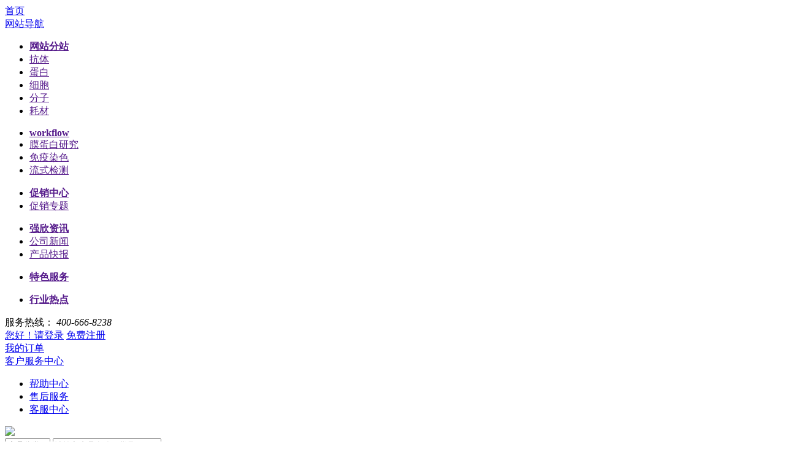

--- FILE ---
content_type: text/html; charset=utf-8
request_url: http://www.bio-republic.cn/products/787/
body_size: 61726
content:







<!DOCTYPE html>
<html>
<head>
    
    
    <meta charset="utf-8">
    <meta http-equiv="X-UA-Compatible" content="IE=edge">
    <meta name="viewport" content="width=device-width, initial-scale=1.0,minimum-scale=1.0, maximum-scale=1.0, user-scalable=no">
    <title>单分子免疫分析 - 北京强欣博瑞生物技术有限公司</title>
    <meta name="description" content="">
    <meta name="keywords" content="">
    

    <link rel="icon" type="image/png" href="http://www.bio-republic.cn/favicon.png" sizes="32x32" />
    <link rel="icon" type="image/png" href="http://www.bio-republic.cn/favicon.png" sizes="16x16" />
    <link rel="shortcut icon" type="image/x-icon" href="http://www.bio-republic.cn/favicon.ico" />
    <link rel="bookmark" type="image/x-icon" href="http://www.bio-republic.cn/favicon.ico" />
    <link rel="apple-touch-icon" href="http://www.bio-republic.cn/favicon.png"/> 

 
    <link href="http://www.bio-republic.cn/content/bootstrap/css/bootstrap.css" rel="stylesheet">

    <link href="http://www.bio-republic.cn/content/bootstrap/font-awesome.min.css" rel="stylesheet">
        <link rel="stylesheet" href="http://www.bio-republic.cn/content/xtheme/qiangxinborui/css/base.css">
    <link href="http://www.bio-republic.cn/content/scripts/swiper/5/css/swiper.min.css" rel="stylesheet" />
    <link href="http://www.bio-republic.cn/content/xtheme/qiangxinborui/css/style.css?a=1" rel="stylesheet">
    <link href="http://www.bio-republic.cn/content/xtheme/qiangxinborui/css/cdn.css" rel="stylesheet">
    <link href="http://www.bio-republic.cn/content/xtheme/qiangxinborui/css/iconfont.css" rel="stylesheet" />
     <link rel="stylesheet" href="http://www.bio-republic.cn/content/xtheme/qiangxinborui/css/media.css?a=1">
  

    <!--[if lt IE 9]>
        <script src="https://cdn.bootcss.com/html5shiv/3.7.3/html5shiv.min.js"></script>
        <script src="https://cdn.bootcss.com/respond.js/1.4.2/respond.min.js"></script>
    <![endif]-->
     <script> var inventorydatacfg = {};</script>
    
    
</head>
<body>

    

<!--header-->
    <!--顶部基本信息展示-->
    <div class="header_top_baseInfo">
        <div class="container">
            <div class="row">
                <div class="col-md-6 col-sm-6">
                    <div class="btn_box">
                        <div class="user_btn">
                            <a href="/" class="simple_btn">首页</a>
                        </div>
                         <div class="user_btn dropdown dropdown-website">
                            <a href="javascript:void(0)" class="simple_btn" id="websiteDH" data-toggle="dropdown" role="button" aria-haspopup="true" aria-expanded="false">
                                网站导航<i class="iconfont icon-jiantou_liebiaozhankai_o"></i>
                            </a>
                            <div class="dropdown-menu dropdown-menu-website" aria-labelledby="websiteDH">
                                
                                <ul>
                                    
                                    
                                        <li>
                                            
                                                <a href="">
                                                    
                                                        <strong>网站分站</strong>
                                                    
                                                </a>
                                            
                                        </li>
                                    
                                        <li>
                                            
                                                <a href="">
                                                    抗体
                                                    
                                                </a>
                                            
                                        </li>
                                    
                                        <li>
                                            
                                                <a href="">
                                                    蛋白
                                                    
                                                </a>
                                            
                                        </li>
                                    
                                        <li>
                                            
                                                <a href="">
                                                    细胞
                                                    
                                                </a>
                                            
                                        </li>
                                    
                                        <li>
                                            
                                                <a href="">
                                                    分子
                                                    
                                                </a>
                                            
                                        </li>
                                    
                                        <li>
                                            
                                                <a href="">
                                                    耗材
                                                    
                                                </a>
                                            
                                        </li>
                                    
                                </ul>
                                
                                <ul>
                                    
                                    
                                        <li>
                                            
                                                <a href="">
                                                    
                                                        <strong>workflow</strong>
                                                    
                                                </a>
                                            
                                        </li>
                                    
                                        <li>
                                            
                                                <a href="">
                                                    膜蛋白研究
                                                    
                                                </a>
                                            
                                        </li>
                                    
                                        <li>
                                            
                                                <a href="">
                                                    免疫染色 
                                                    
                                                </a>
                                            
                                        </li>
                                    
                                        <li>
                                            
                                                <a href="">
                                                    流式检测
                                                    
                                                </a>
                                            
                                        </li>
                                    
                                </ul>
                                
                                <ul>
                                    
                                    
                                        <li>
                                            
                                                <a href="">
                                                    
                                                        <strong>促销中心</strong>
                                                    
                                                </a>
                                            
                                        </li>
                                    
                                        <li>
                                            
                                                <a href="">
                                                    促销专题
                                                    
                                                </a>
                                            
                                        </li>
                                    
                                </ul>
                                
                                <ul>
                                    
                                    
                                        <li>
                                            
                                                <a href="">
                                                    
                                                        <strong>强欣资讯</strong>
                                                    
                                                </a>
                                            
                                        </li>
                                    
                                        <li>
                                            
                                                <a href="">
                                                    公司新闻
                                                    
                                                </a>
                                            
                                        </li>
                                    
                                        <li>
                                            
                                                <a href="">
                                                    产品快报
                                                    
                                                </a>
                                            
                                        </li>
                                    
                                </ul>
                                
                                <ul>
                                    
                                    
                                        <li>
                                            
                                                <a href="">
                                                    
                                                        <strong>特色服务</strong>
                                                    
                                                </a>
                                            
                                        </li>
                                    
                                </ul>
                                
                                 <ul>
                                   
                                    
                                        <li>
                                            
                                                <a href="">
                                                    
                                                        <strong>行业热点</strong>
                                                    
                                                </a>
                                            
                                        </li>
                                    
                                </ul>
                                
                            </div>
                        </div>
                        <span>
                            服务热线：
                            <em>
                                400-666-8238
                            </em>
                        </span>
                    </div>
                </div>
                <div class="col-md-6 col-sm-6">
                    <div class="btn_box">
                        <div class="user_btn">
                            
                                <a href="/user/login/" class="simple_btn">您好！请登录</a>
                                <a href="/user/reg/" class="simple_btn">免费注册</a>
                            
                        </div>

                        <div class="user_btn">
                            <a href="/order/all/#" class="simple_btn">我的订单</a>
                        </div>

                        <div class="user_btn dropdown dropdown-kefu">
                            
                            <a href="javascript:void(0)" class="simple_btn" id="kefu" data-toggle="dropdown" role="button" aria-haspopup="true" aria-expanded="false">
                                客户服务中心<i class="iconfont icon-jiantou_liebiaozhankai_o"></i>
                            </a>
                            <ul class="dropdown-menu" aria-labelledby="kefu">
                                
                                    <li>
                                        <a href="http://www.bio-republic.cn/pages/456.html">帮助中心</a>
                                    </li>
                                
                                    <li>
                                        <a href="/pages/447.html">售后服务</a>
                                    </li>
                                
                                    <li>
                                        <a href="http://www.bio-republic.cn/pages/458.html">客服中心</a>
                                    </li>
                                
                            </ul>
                        </div>
                    </div>
                </div>
            </div>
        </div>
    </div>

    <!--顶部logo及搜索-->
    
    <div class="header_logo_search">
        <div class="container">
            <a href="/" class="logo_btn">
                <img  src="http://www.bio-republic.cn/content/xtheme/qiangxinborui/images/logo.png"  />
            </a>
            <div class="search_box">
                <div class="search_form" id="topsearchbox" edititemid="searplaceholder">
                    <select>
                        <option>产品分类</option>
                        <option>分子</option>
                        <option>蛋白</option>
                        <option>免疫</option>
                        <option>细胞</option>
                        <option>生化试剂</option>
                       
                        <option>仪器设备</option>
                    </select>
                    <input type="text"  formrole="pdquery"  placeholder="请输入产品名称、货号、CAS号、关键词等"/>
                    <input type="hidden" formrole="pdsearchtype" value="100" />
                    <input type="hidden" formrole="psize" value="10" />
                    <button type="button" formrole="pdpost"><i class="iconfont icon-sousuo1"></i></button>
                </div>
            </div>

            <a href="javascript:void(0)" class="filter_btn" data-toggle="modal" data-target="#filterMessage">
                产品筛选工具
            </a>
            <a href="/order/shopcart/" class="mycar_btn">
                <i class="iconfont icon-shoppingCart"><sup class="kj-shopcart-count" atom="1" relrole="pc">0</sup></i>
                我的购物车
            </a>
        </div>
    </div>

    <!--手机端搜索-->
    <div class="phone_search_box collapse" id="collapseExample">
        <div class="container">
            <div id="mobilesearchbox">
                <input type="text"  formrole="pdquery"  placeholder="请输入产品名称、货号、CAS号、关键词等"/>
                <input type="hidden" formrole="pdsearchtype" value="100" />
                <input type="hidden" formrole="psize" value="10" />
                <button class="fa fa-search" type="button" formrole="pdpost"></button>
            </div>
        </div>
    </div>

 <!--产品筛选工具-->

<div class="modal fade" id="filterMessage" tabindex="-1" role="dialog" aria-labelledby="filterMessageLabel">
  <div class="modal-dialog" role="document">
    <div class="modal-content">
      <div class="modal-header">
        <button type="button" class="close" data-dismiss="modal" aria-label="Close"><span aria-hidden="true">&times;</span></button>
        <h4 class="modal-title" id="filterMessageLabel">产品筛选工具</h4>
      </div>
      <div class="modal-body">
            <h1>专业搜索</h1>
          <div class="btn_box">
              <a href="/products/463/">抗体精准查询</a>
          </div>
      </div>
    </div>
  </div>
</div>
    <div>
        
    

    
  
    <!--面包屑-->
    <div class="cat_name" catno="0B"></div>



    

<nav class="navbar kj-navbar">
        <div class="container">
            <div class="navbar-header">
                <button type="button" class="navbar-toggle collapsed" data-toggle="collapse" data-target="#bs-example-navbar-collapse-1" aria-expanded="false">
                    <span class="sr-only">Toggle navigation</span>
                    <span class="icon-bar"></span>
                    <span class="icon-bar"></span>
                    <span class="icon-bar"></span>
                </button>
                <button class="btn btn-search-toggle visible-xs" type="button" data-toggle="collapse" data-target="#collapseExample" aria-expanded="false" aria-controls="collapseExample">
                    <i class="fa fa-search"></i>
                </button>

                <a class="navbar-brand" href="/">
                   <img  src="http://www.bio-republic.cn/content/xtheme/qiangxinborui/images/logo.png"  />
                </a>
            </div>
            <div class="collapse navbar-collapse" id="bs-example-navbar-collapse-1">
                <ul class="nav navbar-nav">
                     <li catalogcode="07" class=""><a class=""  acatacode="07" href="http://www.bio-republic.cn/products/459/"  title="热销产品">热销产品</a></li><li  class="dropdown " catalogcode="08"><a class="dropdown-toggle " data-hover="dropdown"   acatacode="08" href="/remenproduct/"  target="_blank"  title="热门领域">热门领域 <span class="fa fa-angle-down"></span></a><ul class="dropdown-menu" level="2"><li catalogcode="0801" class=""><a class="" acatacode="0801" href=""  target="_blank"  title="液体活检">液体活检</a></li><li catalogcode="0802" class=""><a class="" acatacode="0802" href=""  target="_blank"  title="表观遗传">表观遗传</a></li><li catalogcode="0803" class=""><a class="" acatacode="0803" href=""  target="_blank"  title="单细胞转录组测序">单细胞转录组测序</a></li></ul></li><li  class="dropdown li-kj-nav-procata" catalogcode="09"><a class="dropdown-toggle a-kj-nav-procata" data-hover="dropdown"   acatacode="09" href="http://www.bio-republic.cn/products/461/"  title="分子">分子 <span class="fa fa-angle-down"></span></a><ul class="dropdown-menu" level="2"><li catalogcode="0901" class=""><a class="" acatacode="0901" href="http://www.bio-republic.cn/products/471/"  title="核酸纯化">核酸纯化</a></li><li catalogcode="0905" class=""><a class="" acatacode="0905" href="http://www.bio-republic.cn/products/475/"  title="质粒">质粒</a></li><li catalogcode="0906" class=""><a class="" acatacode="0906" href="http://www.bio-republic.cn/products/476/"  title="基因编辑与调控">基因编辑与调控</a></li><li catalogcode="0907" class=""><a class="" acatacode="0907" href="http://www.bio-republic.cn/products/477/"  title="PCR">PCR</a></li><li catalogcode="0908" class=""><a class="" acatacode="0908" href="http://www.bio-republic.cn/products/478/"  title="二代测序">二代测序</a></li><li catalogcode="090B" class=""><a class="" acatacode="090B" href="http://www.bio-republic.cn/products/481/"  title="DNA甲基化">DNA甲基化</a></li><li catalogcode="090F" class=""><a class="" acatacode="090F" href="http://www.bio-republic.cn/products/579/"  title="单细胞测序">单细胞测序</a></li></ul></li><li  class="dropdown li-kj-nav-procata" catalogcode="0A"><a class="dropdown-toggle a-kj-nav-procata" data-hover="dropdown"   acatacode="0A" href="http://www.bio-republic.cn/products/462/"  title="蛋白">蛋白 <span class="fa fa-angle-down"></span></a><ul class="dropdown-menu" level="2"><li catalogcode="0A03" class=""><a class="" acatacode="0A03" href="http://www.bio-republic.cn/products/485/"  title="蛋白定量">蛋白定量</a></li><li catalogcode="0A05" class=""><a class="" acatacode="0A05" href="http://www.bio-republic.cn/products/487/"  title="蛋白纯化">蛋白纯化</a></li><li catalogcode="0A06" class=""><a class="" acatacode="0A06" href="http://www.bio-republic.cn/products/488/"  title="蛋白互作">蛋白互作</a></li></ul></li><li  class="dropdown li-kj-nav-procata" catalogcode="0B"><a class="dropdown-toggle a-kj-nav-procata" data-hover="dropdown"   acatacode="0B" href="http://www.bio-republic.cn/products/463/"  title="免疫">免疫 <span class="fa fa-angle-down"></span></a><ul class="dropdown-menu" level="2"><li  class="dropdown " catalogcode="0B0C"><a class="dropdown-toggle "  acatacode="0B0C" href="http://www.bio-republic.cn/products/728/"  title="抗体">抗体 <span class="fa fa-angle-down"></span></a><ul class="dropdown-menu" level="3"><li catalogcode="0B0C01" class=""><a class="" acatacode="0B0C01" href="http://www.bio-republic.cn/products/729/"  title="一抗">一抗</a></li><li catalogcode="0B0C02" class=""><a class="" acatacode="0B0C02" href="http://www.bio-republic.cn/products/730/"  title="二抗">二抗</a></li><li catalogcode="0B0C08" class=""><a class="" acatacode="0B0C08" href="http://www.bio-republic.cn/products/736/"  title="标签抗体">标签抗体</a></li><li catalogcode="0B0C09" class=""><a class="" acatacode="0B0C09" href="http://www.bio-republic.cn/products/737/"  title="流式抗体">流式抗体</a></li><li catalogcode="0B0C0B" class=""><a class="" acatacode="0B0C0B" href="http://www.bio-republic.cn/products/740/"  title="HPA金标抗体">HPA金标抗体</a></li><li catalogcode="0B0C0E" class=""><a class="" acatacode="0B0C0E" href="http://www.bio-republic.cn/products/814/"  title="内参抗体">内参抗体</a></li></ul></li><li catalogcode="0B0D" class=""><a class="" acatacode="0B0D" href="http://www.bio-republic.cn/products/741/"  title="多因子检测">多因子检测</a></li><li catalogcode="0B0E" class=""><a class="" acatacode="0B0E" href="http://www.bio-republic.cn/products/742/"  title="ELISA试剂盒">ELISA试剂盒</a></li><li catalogcode="0B0G" class=""><a class="" acatacode="0B0G" href="http://www.bio-republic.cn/products/787/"  title="单分子免疫分析">单分子免疫分析</a></li></ul></li><li  class="dropdown li-kj-nav-procata" catalogcode="0C"><a class="dropdown-toggle a-kj-nav-procata" data-hover="dropdown"   acatacode="0C" href="http://www.bio-republic.cn/products/464/"  title="细胞">细胞 <span class="fa fa-angle-down"></span></a><ul class="dropdown-menu" level="2"><li catalogcode="0C01" class=""><a class="" acatacode="0C01" href="http://www.bio-republic.cn/products/519/"  title="细胞及细胞系">细胞及细胞系</a></li><li catalogcode="0C02" class=""><a class="" acatacode="0C02" href="http://www.bio-republic.cn/products/520/"  title="经典培养基">经典培养基</a></li><li catalogcode="0C03" class=""><a class="" acatacode="0C03" href="http://www.bio-republic.cn/products/521/"  title="无血清培养基">无血清培养基</a></li><li catalogcode="0C04" class=""><a class="" acatacode="0C04" href="http://www.bio-republic.cn/products/522/"  title="特殊培养基">特殊培养基</a></li><li catalogcode="0C06" class=""><a class="" acatacode="0C06" href="http://www.bio-republic.cn/products/524/"  title="血清">血清</a></li><li catalogcode="0C07" class=""><a class="" acatacode="0C07" href="http://www.bio-republic.cn/products/525/"  title="细胞培养基添加剂">细胞培养基添加剂</a></li><li catalogcode="0C08" class=""><a class="" acatacode="0C08" href="http://www.bio-republic.cn/products/526/"  title="细胞保存">细胞保存</a></li><li catalogcode="0C09" class=""><a class="" acatacode="0C09" href="http://www.bio-republic.cn/products/527/"  title="过滤耗材">过滤耗材</a></li></ul></li><li  class="dropdown li-kj-nav-procata" catalogcode="0D"><a class="dropdown-toggle a-kj-nav-procata" data-hover="dropdown"   acatacode="0D" href="http://www.bio-republic.cn/products/465/"  title="生化试剂">生化试剂 <span class="fa fa-angle-down"></span></a><ul class="dropdown-menu" level="2"><li catalogcode="0D01" class=""><a class="" acatacode="0D01" href="http://www.bio-republic.cn/products/528/"  title="缓冲液">缓冲液</a></li><li catalogcode="0D02" class=""><a class="" acatacode="0D02" href="http://www.bio-republic.cn/products/529/"  title="有机溶剂">有机溶剂</a></li><li catalogcode="0D03" class=""><a class="" acatacode="0D03" href="http://www.bio-republic.cn/products/530/"  title="抗生素">抗生素</a></li><li catalogcode="0D04" class=""><a class="" acatacode="0D04" href="http://www.bio-republic.cn/products/531/"  title="脱蜡液">脱蜡液</a></li><li catalogcode="0D05" class=""><a class="" acatacode="0D05" href="http://www.bio-republic.cn/products/532/"  title="TRIzol试剂">TRIzol试剂</a></li><li catalogcode="0D06" class=""><a class="" acatacode="0D06" href="http://www.bio-republic.cn/products/533/"  title="支原体清除剂">支原体清除剂</a></li></ul></li><li  class="dropdown li-kj-nav-procata" catalogcode="0F"><a class="dropdown-toggle a-kj-nav-procata" data-hover="dropdown"   acatacode="0F" href="http://www.bio-republic.cn/products/467/"  title="仪器设备">仪器设备 <span class="fa fa-angle-down"></span></a><ul class="dropdown-menu" level="2"><li catalogcode="0F01" class=""><a class="" acatacode="0F01" href="http://www.bio-republic.cn/products/534/"  title="荧光定量PCR仪">荧光定量PCR仪</a></li><li catalogcode="0F0S" class=""><a class="" acatacode="0F0S" href="http://www.bio-republic.cn/products/817/"  title="VITAcruizer®单细胞制备仪">VITAcruizer®单细胞制备仪</a></li><li catalogcode="0F02" class=""><a class="" acatacode="0F02" href="http://www.bio-republic.cn/products/535/"  title="全自动核酸提取仪">全自动核酸提取仪</a></li><li catalogcode="0F03" class=""><a class="" acatacode="0F03" href="http://www.bio-republic.cn/products/536/"  title="离心机">离心机</a></li><li catalogcode="0F04" class=""><a class="" acatacode="0F04" href="http://www.bio-republic.cn/products/663/"  title="全自动组织切割系统">全自动组织切割系统</a></li><li catalogcode="0F05" class=""><a class="" acatacode="0F05" href="http://www.bio-republic.cn/products/664/"  title="二代测序仪">二代测序仪</a></li><li catalogcode="0F06" class=""><a class="" acatacode="0F06" href="http://www.bio-republic.cn/products/665/"  title="医用冰箱">医用冰箱</a></li><li catalogcode="0F07" class=""><a class="" acatacode="0F07" href="http://www.bio-republic.cn/products/666/"  title="活体成像系统">活体成像系统</a></li><li catalogcode="0F08" class=""><a class="" acatacode="0F08" href="http://www.bio-republic.cn/products/667/"  title="培养箱">培养箱</a></li><li catalogcode="0F09" class=""><a class="" acatacode="0F09" href="http://www.bio-republic.cn/products/668/"  title="X射线辐照仪">X射线辐照仪</a></li><li catalogcode="0F0A" class=""><a class="" acatacode="0F0A" href="http://www.bio-republic.cn/products/669/"  title="单分子免疫分析仪">单分子免疫分析仪</a></li><li catalogcode="0F0B" class=""><a class="" acatacode="0F0B" href="http://www.bio-republic.cn/products/670/"  title="多因子检测系统">多因子检测系统</a></li><li catalogcode="0F0C" class=""><a class="" acatacode="0F0C" href="http://www.bio-republic.cn/products/671/"  title="全自动二维凝胶电泳系统">全自动二维凝胶电泳系统</a></li><li catalogcode="0F0D" class=""><a class="" acatacode="0F0D" href="http://www.bio-republic.cn/products/756/"  title="质谱仪">质谱仪</a></li><li catalogcode="0F0E" class=""><a class="" acatacode="0F0E" href="http://www.bio-republic.cn/products/757/"  title="细胞分析设备">细胞分析设备</a></li><li catalogcode="0F0F" class=""><a class="" acatacode="0F0F" href="http://www.bio-republic.cn/products/758/"  title="全自动蛋白印迹处理系统">全自动蛋白印迹处理系统</a></li><li catalogcode="0F0G" class=""><a class="" acatacode="0F0G" href="http://www.bio-republic.cn/products/759/"  title="PCT样本制备系统">PCT样本制备系统</a></li><li catalogcode="0F0H" class=""><a class="" acatacode="0F0H" href="http://www.bio-republic.cn/products/793/"  title="全自动建库质控系统">全自动建库质控系统</a></li><li catalogcode="0F0I" class=""><a class="" acatacode="0F0I" href="http://www.bio-republic.cn/products/794/"  title="数字PCR仪">数字PCR仪</a></li><li catalogcode="0F0J" class=""><a class="" acatacode="0F0J" href="http://www.bio-republic.cn/products/795/"  title="PCR体系配置系统">PCR体系配置系统</a></li><li catalogcode="0F0L" class=""><a class="" acatacode="0F0L" href="http://www.bio-republic.cn/products/797/"  title="凝胶成像系统">凝胶成像系统</a></li><li catalogcode="0F0M" class=""><a class="" acatacode="0F0M" href="http://www.bio-republic.cn/products/798/"  title="多功能成像系统">多功能成像系统</a></li><li catalogcode="0F0N" class=""><a class="" acatacode="0F0N" href="http://www.bio-republic.cn/products/799/"  title="梯度PCR仪">梯度PCR仪</a></li><li catalogcode="0F0O" class=""><a class="" acatacode="0F0O" href="http://www.bio-republic.cn/products/800/"  title="样本破碎仪">样本破碎仪</a></li><li catalogcode="0F0P" class=""><a class="" acatacode="0F0P" href="http://www.bio-republic.cn/products/801/"  title="核酸分析系统">核酸分析系统</a></li><li catalogcode="0F0Q" class=""><a class="" acatacode="0F0Q" href="http://www.bio-republic.cn/products/804/"  title="实验室常规小仪器">实验室常规小仪器</a></li><li catalogcode="0F0R" class=""><a class="" acatacode="0F0R" href="http://www.bio-republic.cn/products/812/"  title="栽培箱体">栽培箱体</a></li></ul></li><li  class="dropdown li-kj-nav-procata" catalogcode="0Q"><a class="dropdown-toggle a-kj-nav-procata" data-hover="dropdown"   acatacode="0Q" href="http://www.bio-republic.cn/products/781/"  title="工业原料">工业原料 <span class="fa fa-angle-down"></span></a><ul class="dropdown-menu" level="2"><li catalogcode="0Q01" class=""><a class="" acatacode="0Q01" href="http://www.bio-republic.cn/products/782/"  title="聚合酶">聚合酶</a></li><li catalogcode="0Q02" class=""><a class="" acatacode="0Q02" href="http://www.bio-republic.cn/products/784/"  title="逆转录酶">逆转录酶</a></li><li catalogcode="0Q03" class=""><a class="" acatacode="0Q03" href="http://www.bio-republic.cn/products/785/"  title="蛋白酶K">蛋白酶K</a></li><li catalogcode="0Q04" class=""><a class="" acatacode="0Q04" href="http://www.bio-republic.cn/products/786/"  title="核酸酶">核酸酶</a></li><li catalogcode="0Q05" class=""><a class="" acatacode="0Q05" href="http://www.bio-republic.cn/products/788/"  title="酶抑制剂">酶抑制剂</a></li><li catalogcode="0Q06" class=""><a class="" acatacode="0Q06" href="http://www.bio-republic.cn/products/806/"  title="dNTP">dNTP</a></li><li catalogcode="0Q07" class=""><a class="" acatacode="0Q07" href="http://www.bio-republic.cn/products/807/"  title="预混液">预混液</a></li><li catalogcode="0Q08" class=""><a class="" acatacode="0Q08" href="http://www.bio-republic.cn/products/808/"  title="支原体检测">支原体检测</a></li><li catalogcode="0Q09" class=""><a class="" acatacode="0Q09" href="http://www.bio-republic.cn/products/809/"  title="残留检测">残留检测</a></li><li catalogcode="0Q0A" class=""><a class="" acatacode="0Q0A" href="http://www.bio-republic.cn/products/810/"  title="酶类">酶类</a></li><li catalogcode="0Q0B" class=""><a class="" acatacode="0Q0B" href="http://www.bio-republic.cn/products/811/"  title="其他">其他</a></li></ul></li><li  class="dropdown " catalogcode="0R"><a class="dropdown-toggle " data-hover="dropdown"   acatacode="0R" href="http://www.bio-republic.cn/products/789/"  title="新品0元试用">新品0元试用 <span class="fa fa-angle-down"></span></a><ul class="dropdown-menu" level="2"><li catalogcode="0R01" class=""><a class="" acatacode="0R01" href="http://www.bio-republic.cn/products/802/"  title="血清">血清</a></li><li catalogcode="0R02" class=""><a class="" acatacode="0R02" href="http://www.bio-republic.cn/products/803/"  title="荧光定量PCR预混液">荧光定量PCR预混液</a></li></ul></li><li catalogcode="0I" class=""><a class=""  acatacode="0I" href="http://www.bio-republic.cn/articles/470.html"  title="品牌馆">品牌馆</a></li><li catalogcode="0L" class=""><a class=""  acatacode="0L" href="http://www.bio-republic.cn/pages/537.html"  title="促销中心">促销中心</a></li>
                </ul>
            </div>
        </div>
    </nav>
            <div class="container">
                 <!--map-->
                 
                    <div class="page_map">
                        <span><i class="iconfont icon-home"></i></span>
                        <ol class="breadcrumb"><li><a href="http://www.bio-republic.cn/" title="首页" class="breadcrumb_home"><span>首页</span></a></li><li><a href="http://www.bio-republic.cn/products/463/" title="免疫">免疫</a></li><li class="active"><span>单分子免疫分析</span></li></ol>
                    </div>
                

    <div class="page_content">
        <div class="page_left">
             
            <h1>免疫</h1>
            <ul>
                 
                    <li>
                        
                            <a href="http://www.bio-republic.cn/products/728/" class="">抗体</a>
                        
                            <ul>
                                
                                <li>
                                    <a href="http://www.bio-republic.cn/products/729/" class="">一抗</a>
                                </li>
                                
                                <li>
                                    <a href="http://www.bio-republic.cn/products/730/" class="">二抗</a>
                                </li>
                                
                                <li>
                                    <a href="http://www.bio-republic.cn/products/731/" class="">小片段抗体</a>
                                </li>
                                
                                <li>
                                    <a href="http://www.bio-republic.cn/products/732/" class="">体内研究用抗体</a>
                                </li>
                                
                                <li>
                                    <a href="http://www.bio-republic.cn/products/733/" class="">诊断配对抗体</a>
                                </li>
                                
                                <li>
                                    <a href="http://www.bio-republic.cn/products/734/" class="">PD-1抗体</a>
                                </li>
                                
                                <li>
                                    <a href="http://www.bio-republic.cn/products/735/" class="">同型对照</a>
                                </li>
                                
                                <li>
                                    <a href="http://www.bio-republic.cn/products/736/" class="">标签抗体</a>
                                </li>
                                
                                <li>
                                    <a href="http://www.bio-republic.cn/products/737/" class="">流式抗体</a>
                                </li>
                                
                                <li>
                                    <a href="http://www.bio-republic.cn/products/739/" class="">ZooMab重组单抗</a>
                                </li>
                                
                                <li>
                                    <a href="http://www.bio-republic.cn/products/740/" class="">HPA金标抗体</a>
                                </li>
                                
                                <li>
                                    <a href="http://www.bio-republic.cn/products/778/" class="">血型定型试剂</a>
                                </li>
                                
                                <li>
                                    <a href="http://www.bio-republic.cn/products/783/" class="">病毒检测抗体</a>
                                </li>
                                
                                <li>
                                    <a href="http://www.bio-republic.cn/products/814/" class="">内参抗体</a>
                                </li>
                                
                            </ul>
                        
                    </li>
                
                    <li>
                        
                            <a href="http://www.bio-republic.cn/products/741/" class="">多因子检测</a>
                        
                    </li>
                
                    <li>
                        
                            <a href="http://www.bio-republic.cn/products/742/" class="">ELISA试剂盒</a>
                        
                    </li>
                
                    <li>
                        
                            <a href="http://www.bio-republic.cn/products/743/" class="">MHC四聚体</a>
                        
                    </li>
                
                    <li>
                        
                            <a href="http://www.bio-republic.cn/products/787/" class="active">单分子免疫分析</a>
                        
                    </li>
                
            </ul>
        </div>
        <div class="page_right">
            <!--筛选-->
            
                <div class="noPro">
                    <img src="http://www.bio-republic.cn/content/xtheme/qiangxinborui/images/no_pro.png" />
                    <span>暂无产品！</span>
                </div>

            


        </div>
    </div>





            </div>
         
    </div>
    

  <!--footer-->
    <div class="guarantee_box">
        <div class="container">
            <ul>
                
                <li edititemid="guarantee-box-one-box">
                    <i class="iconfont icon-xianhuo"></i>
                    <b>充足现货 <em></em></b>
                </li>

                
                <li edititemid="guarantee-box-two-box">
                    <i class="iconfont icon-wuliu2"></i>
                    <b>物流快速 <em></em></b>
                </li>

                
                <li edititemid="guarantee-box-three-box">
                    <i class="iconfont icon-pinzhi"></i>
                    <b>品质保障 <em></em></b>
                </li>

                 
                <li edititemid="guarantee-box-four-box">
                    <i class="iconfont icon-jishuzhichi1"></i>
                    <b>技术支持 <em></em></b>
                </li>
            </ul>
        </div>
    </div>
    <div class="footer_box">
        <div class="container">
            <div class="footer_nav">
                <ul>
                    <li>
                         
                        <div class="title">资源中心</div>
                        <div class="btn_box">
                            
                            <a href="http://www.bio-republic.cn/pages/438.html">商城注册及订购教程</a>
                            
                            <a href="http://www.bio-republic.cn/pages/439.html">客户咨询常见问题</a>
                            
                        </div>
                        
                    </li>
                    <li>
                         
                        <div class="title">支付方式</div>
                        <div class="btn_box">
                            
                            <a href="http://www.bio-republic.cn/pages/441.html">银行转账</a>
                            
                            <a href="http://www.bio-republic.cn/pages/442.html">平台支付</a>
                            
                            <a href="http://www.bio-republic.cn/pages/443.html">扫码支付</a>
                            
                        </div>
                        
                    </li>
                    <li>
                         
                        <div class="title">配送服务</div>
                        <div class="btn_box">
                            
                            <a href="http://www.bio-republic.cn/pages/445.html">范围、时间及费用</a>
                            
                        </div>
                        
                    </li>
                     <li>
                         
                        <div class="title">帮助中心</div>
                        <div class="btn_box">
                            
                            <a href="http://www.bio-republic.cn/pages/447.html">售后服务</a>
                            
                            <a href="http://www.bio-republic.cn/pages/448.html">会员协议</a>
                            
                            <a href="http://www.bio-republic.cn/pages/449.html">隐私政策</a>
                            
                            <a href="http://www.bio-republic.cn/pages/556.html">强欣博瑞商城服务协议</a>
                            
                            <a href="http://www.bio-republic.cn/pages/557.html">隐私政策</a>
                            
                        </div>
                        
                    </li>
                    <li>
                         
                        <div class="title">关于我们</div>
                        <div class="btn_box">
                            
                            <a href="http://www.bio-republic.cn/pages/451.html">公司简介</a>
                            
                            <a href="http://www.bio-republic.cn/pages/452.html">荣誉资质</a>
                            
                            <a href="http://www.bio-republic.cn/pages/453.html">商务合作</a>
                            
                            <a href="http://www.bio-republic.cn/pages/454.html">加入强欣</a>
                            
                        </div>
                        
                    </li>
                </ul>
                <div class="code_box">
                    <img  src="/usr/uploads/files/2023-08/202308171548493116.png"  />
                    <span>关注我们</span>
                </div>
            </div>
            <div class="footer_copyright">
                <span class="left_box">
                    <p><a href="https://beian.miit.gov.cn/">京ICP备15033812号</a> &copy; 2021-2025 北京强欣博瑞生物技术有限公司 版权所有</p>

                    技术支持：<a href="https://www.kuujiasoft.com/" target="_blank">库价化学</a>
                </span>


                
                <span class="right_box" edititemid="footer-email-tel-box">
                    邮箱:<a href="mailto:qiangxinmarket@bio-republic.cn">qiangxinmarket@bio-republic.cn</a> 
                    电话：400-666-8238
                </span>
            </div>
        </div>
    </div>
    


 <!--float-->
<div class="float_box">
    <ul>
        <li id="fqq" edititemid="sidefloatqq">
            <i class="iconfont icon-qq2"></i>
            <div class="qq_box">
                
                    <a href="http://wpa.qq.com/msgrd?v=3&amp;uin=296384489&amp;site=qq&amp;menu=yes" target="_blank">296384489（客服一）</a>
                
            </div>
        </li>
        
        <li id="ftel" edititemid="float-tel">
            <i class="iconfont icon-dianhua21"></i>
            <div class="tel_box">
                <i class="iconfont icon-dianhua8"></i>
                <span>
                    400-666-8238
                    <em>7*24小时客服服务热线</em>
                </span>
            </div>
        </li>
        <li id="weixin">
            <i class="iconfont icon-zujian-icon-18"></i>
            <div class="code_box">
                <img  src="/usr/uploads/files/2023-08/202308171548493116.png"  />
                <span>扫码关注公众号</span>
            </div>
        </li>
        <li>
            <a href="javascript:void(0)" data-toggle="modal" data-target="#onlineMessage">
                <i class="iconfont icon-liuyan2" style="font-size:28px;"></i>
            </a>
        </li>
        <li onclick="pageScroll();" id="scrollFloatTop">
            <a class="scrollTop">
                <i class="iconfont icon-fanhuidingbu36px"></i>
            </a>
        </li>
    </ul>
</div>




<div class="modal fade" id="onlineMessage" tabindex="-1" role="dialog" aria-labelledby="onlineMessageLabel">
  <div class="modal-dialog" role="document">
    <div class="modal-content">
      <div class="modal-header">
        <button type="button" class="close" data-dismiss="modal" aria-label="Close"><span aria-hidden="true">&times;</span></button>
        <h4 class="modal-title" id="onlineMessageLabel">在线留言</h4>
      </div>
      <div class="modal-body">
        
          <div  id="GBFORMONLINE" class="guestbook_form">
                <input type="hidden" value="1" id="NewGBForm" />
                    <input type="hidden" value="0" id="GBTYPEID" />
                <dl class="formcolumn-item" isext="false" style="display:none;">
                    <dt class="formcolumn-item-tit">标题</dt>
                    <dd class="formcolumn-item-ct">
                        <input type="text" class="formcom-ipt" value="在线留言" id="GBTITLE" exrequired="true" data-ref="title" title="标题" />
                    </dd>
                </dl>
                <dl id="guestbook_gbkcompany" class="formcolumn-item " style="" extcolumn="gbkcompany" refclass="guestbook" isext="true">    <dt class="formcolumn-item-tit">单位名称</dt>    <dd class="formcolumn-item-ct"> <input type="text"   classname="guestbook"  placeholder="单位名称" class="formcom-ipt" value="" id="guestbook_extattr_id0_134134438410917282" relkey="gbkcompany" title="单位名称" dataref="true" tips="" />    </dd></dl><dl id="guestbook_gbweixin" class="formcolumn-item " style="" extcolumn="gbweixin" refclass="guestbook" isext="true">    <dt class="formcolumn-item-tit">微信</dt>    <dd class="formcolumn-item-ct"> <input type="text"   classname="guestbook"  placeholder="微信" class="formcom-ipt" value="" id="guestbook_extattr_id1_134134438410917282" relkey="gbweixin" title="微信" dataref="true" tips="" />    </dd></dl><dl id="guestbook_gbktel" class="formcolumn-item " style="" extcolumn="gbktel" refclass="guestbook" isext="true">    <dt class="formcolumn-item-tit">联系电话</dt>    <dd class="formcolumn-item-ct"> <input type="text"   classname="guestbook"  placeholder="联系电话" class="formcom-ipt" value="" id="guestbook_extattr_id2_134134438410917282" relkey="gbktel" title="联系电话" dataref="true" tips="" />    </dd></dl><dl id="guestbook_gbemail" class="formcolumn-item " style="" extcolumn="gbemail" refclass="guestbook" isext="true">    <dt class="formcolumn-item-tit">邮箱</dt>    <dd class="formcolumn-item-ct"> <input type="text"   classname="guestbook"  placeholder="邮箱" class="formcom-ipt" value="" id="guestbook_extattr_id3_134134438410917282" relkey="gbemail" title="邮箱" dataref="true" tips="" />    </dd></dl><dl id="guestbook_gbqq" class="formcolumn-item " style="" extcolumn="gbqq" refclass="guestbook" isext="true">    <dt class="formcolumn-item-tit">QQ</dt>    <dd class="formcolumn-item-ct"> <input type="text"   classname="guestbook"  placeholder="QQ" class="formcom-ipt" value="" id="guestbook_extattr_id4_134134438410917282" relkey="gbqq" title="QQ" dataref="true" tips="" />    </dd></dl>
                  
              <dl class="formcolumn-item formcolumn-item-yzm" isext="false">
                    <dt class="formcolumn-item-tit">验证码</dt>
                    <dd class="formcolumn-item-ct">
                        <div id="GBCAPTCHAIMG" class="form-vcodebox"></div>
                        <input type="text" size="4" maxlength="4" title="验证码" placeholder="验证码" class="formcom-vcode" exrequired="true" id="GBCAPTHCA"/>
                        <div id="reguser_verifycode-tips" class="formcolumn-item-tips">
                            <span class="formcolumn-item-tipstxt">请填写图片中的字符</span>
                        </div>

                    </dd>

                </dl>

                <dl class="formcolumn-item formcolumn-item-message" isext="false">
                    <dt class="formcolumn-item-tit">留言内容</dt>
                    <dd class="formcolumn-item-ct">
                        <textarea class="formcom-area" id="GBCONTENT" exrequired="flase" data-ref="content" placeholder="请把您的需求留下，我们为您提供专业的解决方案" title="留言内容"></textarea>
                    </dd>
                </dl>
                
              <div class="modal-footer">
                <input type="button" id="GBPOST" class="btn btn-bulk-inquiry" value="提交">
              </div>
            </div>
      </div>
      
    </div>
  </div>
</div>
     <!--phone footer nav-->
<div class="phone_footer_nav">
    <a href="/">
        <i></i>
        首页
    </a>
    <a href="/productcatalog/">
       <i></i>
        分类
    </a>
    <a href="/order/shopcart/">
        <i></i>
        购物车
    </a>

    <a href="/user/">
        <i></i>
        会员
    </a>
</div>


    <!--全站js-->
   <script src="http://www.bio-republic.cn/content/js/jquery-3.1.1.min.js"></script>
    <script src="http://www.bio-republic.cn/content/bootstrap/js/bootstrap.min.js"></script>
    <script src="http://www.bio-republic.cn/content/bootstrap/bootstrap-hover-dropdown.min.js"></script>
    <script src="http://www.bio-republic.cn/content/scripts/bootstrap3-typeahead.min.js"></script>
    <script src="http://www.bio-republic.cn/content/scripts/swiper/5/js/swiper.min.js"></script>
    <script src="http://www.bio-republic.cn/content/scripts/json2.js"></script>
    <script src="http://www.bio-republic.cn/content/js/lng.js"></script>
    <script src="http://www.bio-republic.cn/content/js/sys.js"></script>
    <script src="http://www.bio-republic.cn/content/js/utils.js"></script>
    <script src="http://www.bio-republic.cn/content/utils/web960.utils.lib.js"></script>
    <script src="http://www.bio-republic.cn/content/js/branddata.js"></script>
    <script src="http://www.bio-republic.cn/content/js/cataconfig.js"></script>
    <script src="http://www.bio-republic.cn/content/scripts/webrespinsive.js"></script>
  
    <script src="http://www.bio-republic.cn/content/xtheme/qiangxinborui/js/js.js"></script>
    <script src="http://www.bio-republic.cn/content/xtheme/qiangxinborui/js/jquery.imagezoom.min.js"></script>
    <script src="http://www.bio-republic.cn/content/xtheme/qiangxinborui/js/main.js"></script>

     <script>
         var onlineClose = {
             aftersave: function (ret) {
                 if (ret.result == "1") {
                     $("#onlineMessage").modal("hide");
                 }
            }
        };
        
    </script>

    <script language="javascript" type="text/javascript">initsimplesearch('http://www.bio-republic.cn/','#topsearchbox');</script>
    <script language="javascript" type="text/javascript">initsimplesearch('http://www.bio-republic.cn/','#mobilesearchbox');</script>
     <script language="javascript" type="text/javascript">initgb('http://www.bio-republic.cn/','#GBFORMONLINE',onlineClose);</script>
    
    <script type="text/javascript" src="/ajaxpro/prototype.ashx"></script>
<script type="text/javascript" src="/content/js/ajaxprocore.js"></script>
<script type="text/javascript" src="/ajaxpro/converter.ashx"></script>
<script type="text/javascript" src="/ajaxpro/Web960.Model.ResultClass,Web960.Model.ashx"></script>
<script type="text/javascript" src="/ajaxpro/Web960.Web.index,Web960.Web.ashx?rnd=2026/1/21 12:37:21"></script>
<script type="text/javascript" src="//www.bio-republic.cn/content/js/cataconfig.js"></script>
<script type="text/javascript" src="//www.bio-republic.cn/content/plugins/membership/utils.js"></script>
<script type="text/javascript" src="//www.bio-republic.cn/content/plugins/goodsmanage/utils.js"></script>

    <script src="http://www.bio-republic.cn/content/xtheme/qiangxinborui/js/product.js"></script>

    <script language="javascript" type="text/javascript">initorder('http://www.bio-republic.cn/','#ORDERFORM');</script>

    <script>
        var NowUserInfo = { rolename: "" };
        webresponseive.$fn.push(function () {

            $("#kj-product-fliter-pc-outbox a[filteritem]").click(function () {
                $(".active", $(this).parent()).removeClass("active");
                $(this).addClass("active");
                var f = {};
                $("#kj-product-fliter-pc-outbox a.active").each(function () {
                    if ($(this).attr("filterkey") != undefined) {
                        f[$(this).attr("filterkey")] = $(this).html();
                    }
                });
                 location.href = "?prop_filter=" + escape(JSON.stringify(f));
            });

            $(".kj-toggle-proitem-goods").click(function () {
                var productid = $(this).attr("productid");
                if ($("i", this).hasClass("fa-plus-square")) {
                    $(".kj-proitem-goods[productid='"+productid+"']").hide();
                    $("i", this).removeClass("fa-plus-square").addClass("fa-minus-square");
                }
                else {
                     $(".kj-proitem-goods[productid='"+productid+"']").show();
                    $("i", this).removeClass("fa-minus-square").addClass("fa-plus-square");
                }
            });
        });
    </script>

    <script>
        webresponseive.$fn.push(function () {
            GoodsConfig.InitInventoryPrice();
        });

         function AddProductToFavorite(pd_id) {
              Web960.Web.index.AddToFavs("" + pd_id, function (ret) {
                    AjaxReturn(ret, function () {
                        var rc = ret.value;
                        if (rc.Status == -2) {
                            alert("您好，请先登录！");
                        }
                        else {
                            alert(rc.ClientMsg);
                        }
                    });
                });
        }


        function BlukQuote(pd_id,pd_casno,pd_name) {
             $('#ORDERTITLE').val(pd_name);
             $('#ORDERINDEXID').val(pd_id);
            $("input[classname='inquiry'][relkey='cas']").val(pd_casno);
            $("#blukquote_dialog").modal({ modal:true });
        }
    
        function Inquerycallback() {
            $("#blukquote_dialog").modal("hide");
        }
    
       
 
    </script>


    <script>
    var swiper = new Swiper('#page-banner-swiper', {
        loop: true,
        autoplay: {
            delay: 5000000,
            disableOnInteraction: false
        },
        pagination: {
            clickable: true,
            el: '.swiper-pagination'
        }
    });
</script>
<script>
    var swiper = new Swiper('#index-rxProduct', {
        slidesPerView: 6,
        spaceBetween: 15,
        loop: false,
        autoplay: {
            delay: 500000,
            disableOnInteraction: false,
        },
        navigation: {
            nextEl: '.rxProduct .swiper-button-next',
            prevEl: '.rxProduct .swiper-button-prev',
        },
        breakpoints: {
            320: {
                slidesPerView: 2,
                spaceBetween: 15
            },
            768: {
                slidesPerView: 3,
                spaceBetween: 15
            },
            992: {
                slidesPerView: 5,
                spaceBetween: 15
            },
            1200: {
                slidesPerView: 6,
                spaceBetween: 15
            }
        }
    });
</script>

   <script>
        function productToggle(e){
            if ($(e).text() == "查看更多") {
                $(e).addClass("active");
                $(e).parent().css({"box-shadow":"0 0 10px rgba(0,0,0,0.2)"});
                $(e).html('<i class="iconfont icon-jiantou9"></i>点击收起');
                $(e).prev().collapse("show");
            } else {
                $(e).removeClass("active");
                $(e).parent().css({"box-shadow":"none"});
                $(e).html('<i class="iconfont icon-jiantou9"></i>查看更多');
                $(e).prev().collapse("hide");
            }
        }
</script>


     <script>
          //精确抗体搜索
       function gethostdomain() {
            return location.protocol + "//" + location.host + "/";
       }
       function getsearchurl()
        {
            var searchurl = "index.aspx";
            try {
                if (siteurlrewriter == "1") {
                    searchurl = "search.do";
                }

            }
            catch (e) { }
            return searchurl;
        }
        var webhttp = gethostdomain();
       function searchKey(e) {
          searchurl = getsearchurl();
           var proName = $('.kangti_filter_box').find("input[formrole='proname']").val();
           var f = {};
           $('.kangti_filter_box').find("select").each(function () {
               if ($(this).find("option:selected").attr("filterkey") != undefined) {
                   f[$(this).find("option:selected").attr("filterkey")] = $(this).find("option:selected").val();
               }
           })
           //var select1 = $('.kangti_filter_box').find("select[formrole='select1'] option:selected").val();
           //var select2 = $('.kangti_filter_box').find("select[formrole='select2'] option:selected").val();
           //var select3 = $('.kangti_filter_box').find("select[formrole='select3'] option:selected").val();
           //var select4 = $('.kangti_filter_box').find("select[formrole='select4'] option:selected").val();
           //var select5 = $('.kangti_filter_box').find("select[formrole='select5'] option:selected").val();
           console.log(proName)
           console.log(f)
          // return false;
           location.href = webhttp + searchurl + "?a=s&searchtype=100&q=" + proName + "&prop_filter=" + escape(JSON.stringify(f));

       }
 
      
   </script>
 


    

       <script>
            webresponseive.bodypadding.lg.bottom = 0;
            webresponseive.bodypadding.sm.bottom = 0;
             webresponseive.bodypadding.md.bottom = 60;
             webresponseive.bodypadding.xs.bottom = 60;
       </script>

    <script>
        $().ready(function () {
            $('.navbar-nav').find("li.dropdown").each(function () {
                var lilength = $(this).find("ul").find("li").length;
                console.log(lilength);
                if (lilength > 6) {
                    $(this).find("ul").css({ 'width': "320px" });
                    $(this).find("ul").find("li").css({ 'width': "50%" });

                }

            })

        })
    </script>
    

</body>
</html>
